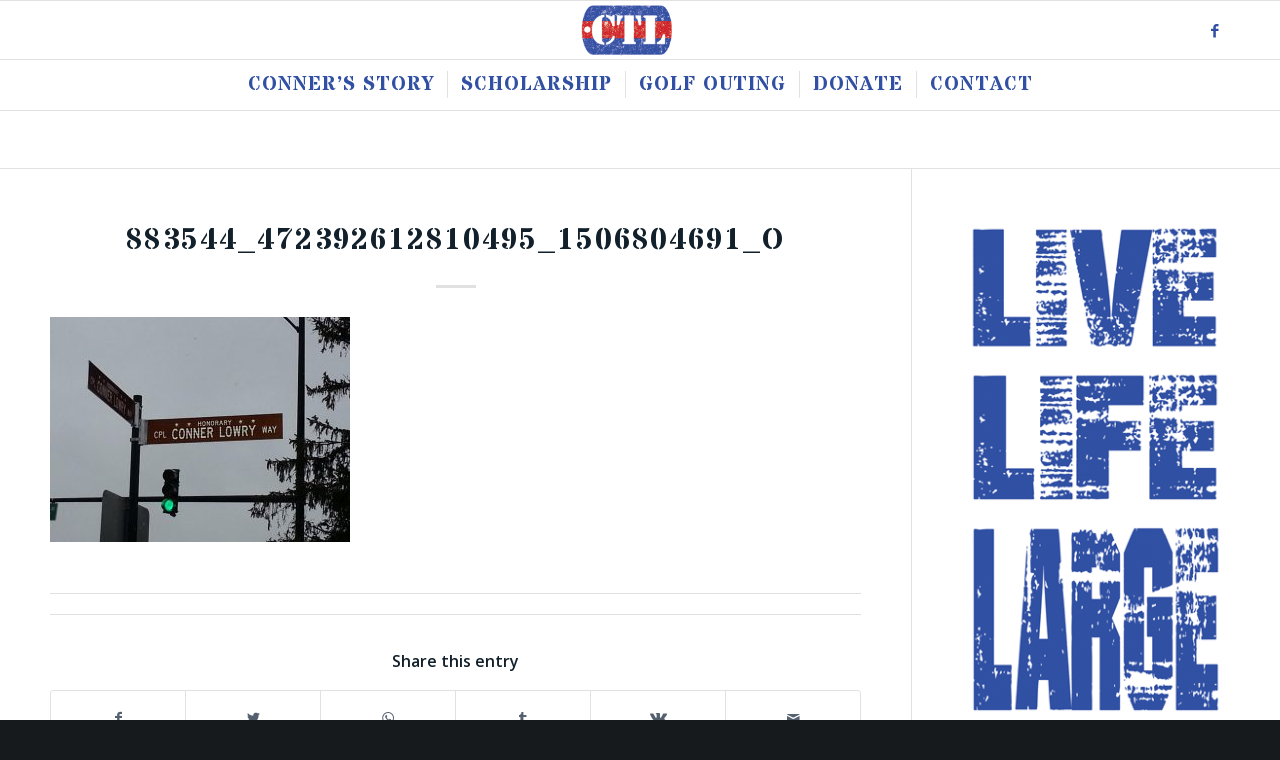

--- FILE ---
content_type: text/html; charset=UTF-8
request_url: https://connertlowrymemorialfund.com/a-tribute-to-conner-t-lowry/883544_472392612810495_1506804691_o/
body_size: 13762
content:
<!DOCTYPE html>
<html lang="en-US" class="html_stretched responsive av-preloader-disabled av-default-lightbox  html_header_top html_logo_center html_bottom_nav_header html_menu_right html_large html_header_sticky html_header_shrinking html_mobile_menu_tablet html_header_searchicon_disabled html_content_align_center html_header_unstick_top_disabled html_header_stretch_disabled html_elegant-blog html_av-submenu-hidden html_av-submenu-display-click html_av-overlay-side html_av-overlay-side-classic html_av-submenu-noclone html_entry_id_557 av-cookies-no-cookie-consent av-no-preview html_text_menu_active ">
<head>
<meta charset="UTF-8" />


<!-- mobile setting -->
<meta name="viewport" content="width=device-width, initial-scale=1">

<!-- Scripts/CSS and wp_head hook -->
<meta name='robots' content='index, follow, max-image-preview:large, max-snippet:-1, max-video-preview:-1' />
	<style>img:is([sizes="auto" i], [sizes^="auto," i]) { contain-intrinsic-size: 3000px 1500px }</style>
	
	<!-- This site is optimized with the Yoast SEO plugin v25.1 - https://yoast.com/wordpress/plugins/seo/ -->
	<title>883544_472392612810495_1506804691_o - Conner T Lowry Memorial Fund</title><link rel="preload" data-rocket-preload as="style" href="https://fonts.googleapis.com/css2?family=Stardos+Stencil:wght@700&#038;display=swap" /><link rel="stylesheet" href="https://fonts.googleapis.com/css2?family=Stardos+Stencil:wght@700&#038;display=swap" media="print" onload="this.media='all'" /><noscript><link rel="stylesheet" href="https://fonts.googleapis.com/css2?family=Stardos+Stencil:wght@700&#038;display=swap" /></noscript>
	<link rel="canonical" href="https://connertlowrymemorialfund.com/a-tribute-to-conner-t-lowry/883544_472392612810495_1506804691_o/" />
	<meta property="og:locale" content="en_US" />
	<meta property="og:type" content="article" />
	<meta property="og:title" content="883544_472392612810495_1506804691_o - Conner T Lowry Memorial Fund" />
	<meta property="og:url" content="https://connertlowrymemorialfund.com/a-tribute-to-conner-t-lowry/883544_472392612810495_1506804691_o/" />
	<meta property="og:site_name" content="Conner T Lowry Memorial Fund" />
	<meta property="article:publisher" content="https://www.facebook.com/ConnerTLowryMemorialFund/" />
	<meta property="og:image" content="https://connertlowrymemorialfund.com/a-tribute-to-conner-t-lowry/883544_472392612810495_1506804691_o" />
	<meta property="og:image:width" content="2048" />
	<meta property="og:image:height" content="1536" />
	<meta property="og:image:type" content="image/jpeg" />
	<meta name="twitter:card" content="summary_large_image" />
	<script type="application/ld+json" class="yoast-schema-graph">{"@context":"https://schema.org","@graph":[{"@type":"WebPage","@id":"https://connertlowrymemorialfund.com/a-tribute-to-conner-t-lowry/883544_472392612810495_1506804691_o/","url":"https://connertlowrymemorialfund.com/a-tribute-to-conner-t-lowry/883544_472392612810495_1506804691_o/","name":"883544_472392612810495_1506804691_o - Conner T Lowry Memorial Fund","isPartOf":{"@id":"https://connertlowrymemorialfund.com/#website"},"primaryImageOfPage":{"@id":"https://connertlowrymemorialfund.com/a-tribute-to-conner-t-lowry/883544_472392612810495_1506804691_o/#primaryimage"},"image":{"@id":"https://connertlowrymemorialfund.com/a-tribute-to-conner-t-lowry/883544_472392612810495_1506804691_o/#primaryimage"},"thumbnailUrl":"https://connertlowrymemorialfund.com/wp-content/uploads/883544_472392612810495_1506804691_o.jpg","datePublished":"2013-03-03T20:48:26+00:00","breadcrumb":{"@id":"https://connertlowrymemorialfund.com/a-tribute-to-conner-t-lowry/883544_472392612810495_1506804691_o/#breadcrumb"},"inLanguage":"en-US","potentialAction":[{"@type":"ReadAction","target":["https://connertlowrymemorialfund.com/a-tribute-to-conner-t-lowry/883544_472392612810495_1506804691_o/"]}]},{"@type":"ImageObject","inLanguage":"en-US","@id":"https://connertlowrymemorialfund.com/a-tribute-to-conner-t-lowry/883544_472392612810495_1506804691_o/#primaryimage","url":"https://connertlowrymemorialfund.com/wp-content/uploads/883544_472392612810495_1506804691_o.jpg","contentUrl":"https://connertlowrymemorialfund.com/wp-content/uploads/883544_472392612810495_1506804691_o.jpg","width":2048,"height":1536},{"@type":"BreadcrumbList","@id":"https://connertlowrymemorialfund.com/a-tribute-to-conner-t-lowry/883544_472392612810495_1506804691_o/#breadcrumb","itemListElement":[{"@type":"ListItem","position":1,"name":"Home","item":"https://connertlowrymemorialfund.com/"},{"@type":"ListItem","position":2,"name":"A Tribute to Conner T Lowry","item":"https://connertlowrymemorialfund.com/a-tribute-to-conner-t-lowry/"},{"@type":"ListItem","position":3,"name":"883544_472392612810495_1506804691_o"}]},{"@type":"WebSite","@id":"https://connertlowrymemorialfund.com/#website","url":"https://connertlowrymemorialfund.com/","name":"Conner T Lowry Memorial Fund","description":"Live Life Large","publisher":{"@id":"https://connertlowrymemorialfund.com/#organization"},"potentialAction":[{"@type":"SearchAction","target":{"@type":"EntryPoint","urlTemplate":"https://connertlowrymemorialfund.com/?s={search_term_string}"},"query-input":{"@type":"PropertyValueSpecification","valueRequired":true,"valueName":"search_term_string"}}],"inLanguage":"en-US"},{"@type":"Organization","@id":"https://connertlowrymemorialfund.com/#organization","name":"Conner T Lowry Memorial Fund","url":"https://connertlowrymemorialfund.com/","logo":{"@type":"ImageObject","inLanguage":"en-US","@id":"https://connertlowrymemorialfund.com/#/schema/logo/image/","url":"https://connertlowrymemorialfund.com/wp-content/uploads/clt-facebook-share.png","contentUrl":"https://connertlowrymemorialfund.com/wp-content/uploads/clt-facebook-share.png","width":800,"height":800,"caption":"Conner T Lowry Memorial Fund"},"image":{"@id":"https://connertlowrymemorialfund.com/#/schema/logo/image/"},"sameAs":["https://www.facebook.com/ConnerTLowryMemorialFund/"]}]}</script>
	<!-- / Yoast SEO plugin. -->


<link href='https://fonts.gstatic.com' crossorigin rel='preconnect' />
<link rel="alternate" type="application/rss+xml" title="Conner T Lowry Memorial Fund &raquo; Feed" href="https://connertlowrymemorialfund.com/feed/" />
<link rel="alternate" type="application/rss+xml" title="Conner T Lowry Memorial Fund &raquo; Comments Feed" href="https://connertlowrymemorialfund.com/comments/feed/" />
<link rel="alternate" type="application/rss+xml" title="Conner T Lowry Memorial Fund &raquo; 883544_472392612810495_1506804691_o Comments Feed" href="https://connertlowrymemorialfund.com/a-tribute-to-conner-t-lowry/883544_472392612810495_1506804691_o/feed/" />

<!-- google webfont font replacement -->

			<script type='text/javascript'>

				(function() {
					
					/*	check if webfonts are disabled by user setting via cookie - or user must opt in.	*/
					var html = document.getElementsByTagName('html')[0];
					var cookie_check = html.className.indexOf('av-cookies-needs-opt-in') >= 0 || html.className.indexOf('av-cookies-can-opt-out') >= 0;
					var allow_continue = true;
					var silent_accept_cookie = html.className.indexOf('av-cookies-user-silent-accept') >= 0;

					if( cookie_check && ! silent_accept_cookie )
					{
						if( ! document.cookie.match(/aviaCookieConsent/) || html.className.indexOf('av-cookies-session-refused') >= 0 )
						{
							allow_continue = false;
						}
						else
						{
							if( ! document.cookie.match(/aviaPrivacyRefuseCookiesHideBar/) )
							{
								allow_continue = false;
							}
							else if( ! document.cookie.match(/aviaPrivacyEssentialCookiesEnabled/) )
							{
								allow_continue = false;
							}
							else if( document.cookie.match(/aviaPrivacyGoogleWebfontsDisabled/) )
							{
								allow_continue = false;
							}
						}
					}
					
					if( allow_continue )
					{
						var f = document.createElement('link');
					
						f.type 	= 'text/css';
						f.rel 	= 'stylesheet';
						f.href 	= '//fonts.googleapis.com/css?family=Open+Sans:400,600';
						f.id 	= 'avia-google-webfont';

						document.getElementsByTagName('head')[0].appendChild(f);
					}
				})();
			
			</script>
			<link data-minify="1" rel='stylesheet' id='avia-grid-css' href='https://connertlowrymemorialfund.com/wp-content/cache/min/1/wp-content/themes/enfold/css/grid.css?ver=1726165466' type='text/css' media='all' />
<link data-minify="1" rel='stylesheet' id='avia-base-css' href='https://connertlowrymemorialfund.com/wp-content/cache/min/1/wp-content/themes/enfold/css/base.css?ver=1726165466' type='text/css' media='all' />
<link data-minify="1" rel='stylesheet' id='avia-layout-css' href='https://connertlowrymemorialfund.com/wp-content/cache/min/1/wp-content/themes/enfold/css/layout.css?ver=1726165466' type='text/css' media='all' />
<link data-minify="1" rel='stylesheet' id='avia-module-audioplayer-css' href='https://connertlowrymemorialfund.com/wp-content/cache/min/1/wp-content/themes/enfold/config-templatebuilder/avia-shortcodes/audio-player/audio-player.css?ver=1726165466' type='text/css' media='all' />
<link data-minify="1" rel='stylesheet' id='avia-module-blog-css' href='https://connertlowrymemorialfund.com/wp-content/cache/min/1/wp-content/themes/enfold/config-templatebuilder/avia-shortcodes/blog/blog.css?ver=1726165466' type='text/css' media='all' />
<link data-minify="1" rel='stylesheet' id='avia-module-postslider-css' href='https://connertlowrymemorialfund.com/wp-content/cache/min/1/wp-content/themes/enfold/config-templatebuilder/avia-shortcodes/postslider/postslider.css?ver=1726165466' type='text/css' media='all' />
<link data-minify="1" rel='stylesheet' id='avia-module-button-css' href='https://connertlowrymemorialfund.com/wp-content/cache/min/1/wp-content/themes/enfold/config-templatebuilder/avia-shortcodes/buttons/buttons.css?ver=1726165466' type='text/css' media='all' />
<link data-minify="1" rel='stylesheet' id='avia-module-buttonrow-css' href='https://connertlowrymemorialfund.com/wp-content/cache/min/1/wp-content/themes/enfold/config-templatebuilder/avia-shortcodes/buttonrow/buttonrow.css?ver=1726165466' type='text/css' media='all' />
<link data-minify="1" rel='stylesheet' id='avia-module-button-fullwidth-css' href='https://connertlowrymemorialfund.com/wp-content/cache/min/1/wp-content/themes/enfold/config-templatebuilder/avia-shortcodes/buttons_fullwidth/buttons_fullwidth.css?ver=1726165466' type='text/css' media='all' />
<link data-minify="1" rel='stylesheet' id='avia-module-catalogue-css' href='https://connertlowrymemorialfund.com/wp-content/cache/min/1/wp-content/themes/enfold/config-templatebuilder/avia-shortcodes/catalogue/catalogue.css?ver=1726165466' type='text/css' media='all' />
<link data-minify="1" rel='stylesheet' id='avia-module-comments-css' href='https://connertlowrymemorialfund.com/wp-content/cache/min/1/wp-content/themes/enfold/config-templatebuilder/avia-shortcodes/comments/comments.css?ver=1726165466' type='text/css' media='all' />
<link data-minify="1" rel='stylesheet' id='avia-module-contact-css' href='https://connertlowrymemorialfund.com/wp-content/cache/min/1/wp-content/themes/enfold/config-templatebuilder/avia-shortcodes/contact/contact.css?ver=1726165466' type='text/css' media='all' />
<link data-minify="1" rel='stylesheet' id='avia-module-slideshow-css' href='https://connertlowrymemorialfund.com/wp-content/cache/min/1/wp-content/themes/enfold/config-templatebuilder/avia-shortcodes/slideshow/slideshow.css?ver=1726165466' type='text/css' media='all' />
<link data-minify="1" rel='stylesheet' id='avia-module-slideshow-contentpartner-css' href='https://connertlowrymemorialfund.com/wp-content/cache/min/1/wp-content/themes/enfold/config-templatebuilder/avia-shortcodes/contentslider/contentslider.css?ver=1726165466' type='text/css' media='all' />
<link data-minify="1" rel='stylesheet' id='avia-module-countdown-css' href='https://connertlowrymemorialfund.com/wp-content/cache/min/1/wp-content/themes/enfold/config-templatebuilder/avia-shortcodes/countdown/countdown.css?ver=1726165466' type='text/css' media='all' />
<link data-minify="1" rel='stylesheet' id='avia-module-gallery-css' href='https://connertlowrymemorialfund.com/wp-content/cache/min/1/wp-content/themes/enfold/config-templatebuilder/avia-shortcodes/gallery/gallery.css?ver=1726165466' type='text/css' media='all' />
<link data-minify="1" rel='stylesheet' id='avia-module-gallery-hor-css' href='https://connertlowrymemorialfund.com/wp-content/cache/min/1/wp-content/themes/enfold/config-templatebuilder/avia-shortcodes/gallery_horizontal/gallery_horizontal.css?ver=1726165466' type='text/css' media='all' />
<link data-minify="1" rel='stylesheet' id='avia-module-maps-css' href='https://connertlowrymemorialfund.com/wp-content/cache/min/1/wp-content/themes/enfold/config-templatebuilder/avia-shortcodes/google_maps/google_maps.css?ver=1726165466' type='text/css' media='all' />
<link data-minify="1" rel='stylesheet' id='avia-module-gridrow-css' href='https://connertlowrymemorialfund.com/wp-content/cache/min/1/wp-content/themes/enfold/config-templatebuilder/avia-shortcodes/grid_row/grid_row.css?ver=1726165466' type='text/css' media='all' />
<link data-minify="1" rel='stylesheet' id='avia-module-heading-css' href='https://connertlowrymemorialfund.com/wp-content/cache/min/1/wp-content/themes/enfold/config-templatebuilder/avia-shortcodes/heading/heading.css?ver=1726165466' type='text/css' media='all' />
<link data-minify="1" rel='stylesheet' id='avia-module-rotator-css' href='https://connertlowrymemorialfund.com/wp-content/cache/min/1/wp-content/themes/enfold/config-templatebuilder/avia-shortcodes/headline_rotator/headline_rotator.css?ver=1726165466' type='text/css' media='all' />
<link data-minify="1" rel='stylesheet' id='avia-module-hr-css' href='https://connertlowrymemorialfund.com/wp-content/cache/min/1/wp-content/themes/enfold/config-templatebuilder/avia-shortcodes/hr/hr.css?ver=1726165466' type='text/css' media='all' />
<link data-minify="1" rel='stylesheet' id='avia-module-icon-css' href='https://connertlowrymemorialfund.com/wp-content/cache/min/1/wp-content/themes/enfold/config-templatebuilder/avia-shortcodes/icon/icon.css?ver=1726165466' type='text/css' media='all' />
<link data-minify="1" rel='stylesheet' id='avia-module-iconbox-css' href='https://connertlowrymemorialfund.com/wp-content/cache/min/1/wp-content/themes/enfold/config-templatebuilder/avia-shortcodes/iconbox/iconbox.css?ver=1726165466' type='text/css' media='all' />
<link data-minify="1" rel='stylesheet' id='avia-module-icongrid-css' href='https://connertlowrymemorialfund.com/wp-content/cache/min/1/wp-content/themes/enfold/config-templatebuilder/avia-shortcodes/icongrid/icongrid.css?ver=1726165466' type='text/css' media='all' />
<link data-minify="1" rel='stylesheet' id='avia-module-iconlist-css' href='https://connertlowrymemorialfund.com/wp-content/cache/min/1/wp-content/themes/enfold/config-templatebuilder/avia-shortcodes/iconlist/iconlist.css?ver=1726165466' type='text/css' media='all' />
<link data-minify="1" rel='stylesheet' id='avia-module-image-css' href='https://connertlowrymemorialfund.com/wp-content/cache/min/1/wp-content/themes/enfold/config-templatebuilder/avia-shortcodes/image/image.css?ver=1726165466' type='text/css' media='all' />
<link data-minify="1" rel='stylesheet' id='avia-module-hotspot-css' href='https://connertlowrymemorialfund.com/wp-content/cache/min/1/wp-content/themes/enfold/config-templatebuilder/avia-shortcodes/image_hotspots/image_hotspots.css?ver=1726165466' type='text/css' media='all' />
<link data-minify="1" rel='stylesheet' id='avia-module-magazine-css' href='https://connertlowrymemorialfund.com/wp-content/cache/min/1/wp-content/themes/enfold/config-templatebuilder/avia-shortcodes/magazine/magazine.css?ver=1726165466' type='text/css' media='all' />
<link data-minify="1" rel='stylesheet' id='avia-module-masonry-css' href='https://connertlowrymemorialfund.com/wp-content/cache/min/1/wp-content/themes/enfold/config-templatebuilder/avia-shortcodes/masonry_entries/masonry_entries.css?ver=1726165466' type='text/css' media='all' />
<link data-minify="1" rel='stylesheet' id='avia-siteloader-css' href='https://connertlowrymemorialfund.com/wp-content/cache/min/1/wp-content/themes/enfold/css/avia-snippet-site-preloader.css?ver=1726165466' type='text/css' media='all' />
<link data-minify="1" rel='stylesheet' id='avia-module-menu-css' href='https://connertlowrymemorialfund.com/wp-content/cache/min/1/wp-content/themes/enfold/config-templatebuilder/avia-shortcodes/menu/menu.css?ver=1726165466' type='text/css' media='all' />
<link data-minify="1" rel='stylesheet' id='avia-modfule-notification-css' href='https://connertlowrymemorialfund.com/wp-content/cache/min/1/wp-content/themes/enfold/config-templatebuilder/avia-shortcodes/notification/notification.css?ver=1726165466' type='text/css' media='all' />
<link data-minify="1" rel='stylesheet' id='avia-module-numbers-css' href='https://connertlowrymemorialfund.com/wp-content/cache/min/1/wp-content/themes/enfold/config-templatebuilder/avia-shortcodes/numbers/numbers.css?ver=1726165466' type='text/css' media='all' />
<link data-minify="1" rel='stylesheet' id='avia-module-portfolio-css' href='https://connertlowrymemorialfund.com/wp-content/cache/min/1/wp-content/themes/enfold/config-templatebuilder/avia-shortcodes/portfolio/portfolio.css?ver=1726165466' type='text/css' media='all' />
<link data-minify="1" rel='stylesheet' id='avia-module-progress-bar-css' href='https://connertlowrymemorialfund.com/wp-content/cache/min/1/wp-content/themes/enfold/config-templatebuilder/avia-shortcodes/progressbar/progressbar.css?ver=1726165466' type='text/css' media='all' />
<link data-minify="1" rel='stylesheet' id='avia-module-promobox-css' href='https://connertlowrymemorialfund.com/wp-content/cache/min/1/wp-content/themes/enfold/config-templatebuilder/avia-shortcodes/promobox/promobox.css?ver=1726165466' type='text/css' media='all' />
<link data-minify="1" rel='stylesheet' id='avia-sc-search-css' href='https://connertlowrymemorialfund.com/wp-content/cache/min/1/wp-content/themes/enfold/config-templatebuilder/avia-shortcodes/search/search.css?ver=1726165466' type='text/css' media='all' />
<link data-minify="1" rel='stylesheet' id='avia-module-slideshow-accordion-css' href='https://connertlowrymemorialfund.com/wp-content/cache/min/1/wp-content/themes/enfold/config-templatebuilder/avia-shortcodes/slideshow_accordion/slideshow_accordion.css?ver=1726165466' type='text/css' media='all' />
<link data-minify="1" rel='stylesheet' id='avia-module-slideshow-feature-image-css' href='https://connertlowrymemorialfund.com/wp-content/cache/min/1/wp-content/themes/enfold/config-templatebuilder/avia-shortcodes/slideshow_feature_image/slideshow_feature_image.css?ver=1726165466' type='text/css' media='all' />
<link data-minify="1" rel='stylesheet' id='avia-module-slideshow-fullsize-css' href='https://connertlowrymemorialfund.com/wp-content/cache/min/1/wp-content/themes/enfold/config-templatebuilder/avia-shortcodes/slideshow_fullsize/slideshow_fullsize.css?ver=1726165466' type='text/css' media='all' />
<link data-minify="1" rel='stylesheet' id='avia-module-slideshow-fullscreen-css' href='https://connertlowrymemorialfund.com/wp-content/cache/min/1/wp-content/themes/enfold/config-templatebuilder/avia-shortcodes/slideshow_fullscreen/slideshow_fullscreen.css?ver=1726165466' type='text/css' media='all' />
<link data-minify="1" rel='stylesheet' id='avia-module-slideshow-ls-css' href='https://connertlowrymemorialfund.com/wp-content/cache/min/1/wp-content/themes/enfold/config-templatebuilder/avia-shortcodes/slideshow_layerslider/slideshow_layerslider.css?ver=1726165466' type='text/css' media='all' />
<link data-minify="1" rel='stylesheet' id='avia-module-social-css' href='https://connertlowrymemorialfund.com/wp-content/cache/min/1/wp-content/themes/enfold/config-templatebuilder/avia-shortcodes/social_share/social_share.css?ver=1726165466' type='text/css' media='all' />
<link data-minify="1" rel='stylesheet' id='avia-module-tabsection-css' href='https://connertlowrymemorialfund.com/wp-content/cache/min/1/wp-content/themes/enfold/config-templatebuilder/avia-shortcodes/tab_section/tab_section.css?ver=1726165466' type='text/css' media='all' />
<link data-minify="1" rel='stylesheet' id='avia-module-table-css' href='https://connertlowrymemorialfund.com/wp-content/cache/min/1/wp-content/themes/enfold/config-templatebuilder/avia-shortcodes/table/table.css?ver=1726165466' type='text/css' media='all' />
<link data-minify="1" rel='stylesheet' id='avia-module-tabs-css' href='https://connertlowrymemorialfund.com/wp-content/cache/min/1/wp-content/themes/enfold/config-templatebuilder/avia-shortcodes/tabs/tabs.css?ver=1726165466' type='text/css' media='all' />
<link data-minify="1" rel='stylesheet' id='avia-module-team-css' href='https://connertlowrymemorialfund.com/wp-content/cache/min/1/wp-content/themes/enfold/config-templatebuilder/avia-shortcodes/team/team.css?ver=1726165466' type='text/css' media='all' />
<link data-minify="1" rel='stylesheet' id='avia-module-testimonials-css' href='https://connertlowrymemorialfund.com/wp-content/cache/min/1/wp-content/themes/enfold/config-templatebuilder/avia-shortcodes/testimonials/testimonials.css?ver=1726165466' type='text/css' media='all' />
<link data-minify="1" rel='stylesheet' id='avia-module-timeline-css' href='https://connertlowrymemorialfund.com/wp-content/cache/min/1/wp-content/themes/enfold/config-templatebuilder/avia-shortcodes/timeline/timeline.css?ver=1726165466' type='text/css' media='all' />
<link data-minify="1" rel='stylesheet' id='avia-module-toggles-css' href='https://connertlowrymemorialfund.com/wp-content/cache/min/1/wp-content/themes/enfold/config-templatebuilder/avia-shortcodes/toggles/toggles.css?ver=1726165466' type='text/css' media='all' />
<link data-minify="1" rel='stylesheet' id='avia-module-video-css' href='https://connertlowrymemorialfund.com/wp-content/cache/min/1/wp-content/themes/enfold/config-templatebuilder/avia-shortcodes/video/video.css?ver=1726165466' type='text/css' media='all' />
<style id='wp-emoji-styles-inline-css' type='text/css'>

	img.wp-smiley, img.emoji {
		display: inline !important;
		border: none !important;
		box-shadow: none !important;
		height: 1em !important;
		width: 1em !important;
		margin: 0 0.07em !important;
		vertical-align: -0.1em !important;
		background: none !important;
		padding: 0 !important;
	}
</style>
<link rel='stylesheet' id='wp-block-library-css' href='https://connertlowrymemorialfund.com/wp-includes/css/dist/block-library/style.min.css?ver=6.8.3' type='text/css' media='all' />
<style id='classic-theme-styles-inline-css' type='text/css'>
/*! This file is auto-generated */
.wp-block-button__link{color:#fff;background-color:#32373c;border-radius:9999px;box-shadow:none;text-decoration:none;padding:calc(.667em + 2px) calc(1.333em + 2px);font-size:1.125em}.wp-block-file__button{background:#32373c;color:#fff;text-decoration:none}
</style>
<style id='global-styles-inline-css' type='text/css'>
:root{--wp--preset--aspect-ratio--square: 1;--wp--preset--aspect-ratio--4-3: 4/3;--wp--preset--aspect-ratio--3-4: 3/4;--wp--preset--aspect-ratio--3-2: 3/2;--wp--preset--aspect-ratio--2-3: 2/3;--wp--preset--aspect-ratio--16-9: 16/9;--wp--preset--aspect-ratio--9-16: 9/16;--wp--preset--color--black: #000000;--wp--preset--color--cyan-bluish-gray: #abb8c3;--wp--preset--color--white: #ffffff;--wp--preset--color--pale-pink: #f78da7;--wp--preset--color--vivid-red: #cf2e2e;--wp--preset--color--luminous-vivid-orange: #ff6900;--wp--preset--color--luminous-vivid-amber: #fcb900;--wp--preset--color--light-green-cyan: #7bdcb5;--wp--preset--color--vivid-green-cyan: #00d084;--wp--preset--color--pale-cyan-blue: #8ed1fc;--wp--preset--color--vivid-cyan-blue: #0693e3;--wp--preset--color--vivid-purple: #9b51e0;--wp--preset--gradient--vivid-cyan-blue-to-vivid-purple: linear-gradient(135deg,rgba(6,147,227,1) 0%,rgb(155,81,224) 100%);--wp--preset--gradient--light-green-cyan-to-vivid-green-cyan: linear-gradient(135deg,rgb(122,220,180) 0%,rgb(0,208,130) 100%);--wp--preset--gradient--luminous-vivid-amber-to-luminous-vivid-orange: linear-gradient(135deg,rgba(252,185,0,1) 0%,rgba(255,105,0,1) 100%);--wp--preset--gradient--luminous-vivid-orange-to-vivid-red: linear-gradient(135deg,rgba(255,105,0,1) 0%,rgb(207,46,46) 100%);--wp--preset--gradient--very-light-gray-to-cyan-bluish-gray: linear-gradient(135deg,rgb(238,238,238) 0%,rgb(169,184,195) 100%);--wp--preset--gradient--cool-to-warm-spectrum: linear-gradient(135deg,rgb(74,234,220) 0%,rgb(151,120,209) 20%,rgb(207,42,186) 40%,rgb(238,44,130) 60%,rgb(251,105,98) 80%,rgb(254,248,76) 100%);--wp--preset--gradient--blush-light-purple: linear-gradient(135deg,rgb(255,206,236) 0%,rgb(152,150,240) 100%);--wp--preset--gradient--blush-bordeaux: linear-gradient(135deg,rgb(254,205,165) 0%,rgb(254,45,45) 50%,rgb(107,0,62) 100%);--wp--preset--gradient--luminous-dusk: linear-gradient(135deg,rgb(255,203,112) 0%,rgb(199,81,192) 50%,rgb(65,88,208) 100%);--wp--preset--gradient--pale-ocean: linear-gradient(135deg,rgb(255,245,203) 0%,rgb(182,227,212) 50%,rgb(51,167,181) 100%);--wp--preset--gradient--electric-grass: linear-gradient(135deg,rgb(202,248,128) 0%,rgb(113,206,126) 100%);--wp--preset--gradient--midnight: linear-gradient(135deg,rgb(2,3,129) 0%,rgb(40,116,252) 100%);--wp--preset--font-size--small: 13px;--wp--preset--font-size--medium: 20px;--wp--preset--font-size--large: 36px;--wp--preset--font-size--x-large: 42px;--wp--preset--spacing--20: 0.44rem;--wp--preset--spacing--30: 0.67rem;--wp--preset--spacing--40: 1rem;--wp--preset--spacing--50: 1.5rem;--wp--preset--spacing--60: 2.25rem;--wp--preset--spacing--70: 3.38rem;--wp--preset--spacing--80: 5.06rem;--wp--preset--shadow--natural: 6px 6px 9px rgba(0, 0, 0, 0.2);--wp--preset--shadow--deep: 12px 12px 50px rgba(0, 0, 0, 0.4);--wp--preset--shadow--sharp: 6px 6px 0px rgba(0, 0, 0, 0.2);--wp--preset--shadow--outlined: 6px 6px 0px -3px rgba(255, 255, 255, 1), 6px 6px rgba(0, 0, 0, 1);--wp--preset--shadow--crisp: 6px 6px 0px rgba(0, 0, 0, 1);}:where(.is-layout-flex){gap: 0.5em;}:where(.is-layout-grid){gap: 0.5em;}body .is-layout-flex{display: flex;}.is-layout-flex{flex-wrap: wrap;align-items: center;}.is-layout-flex > :is(*, div){margin: 0;}body .is-layout-grid{display: grid;}.is-layout-grid > :is(*, div){margin: 0;}:where(.wp-block-columns.is-layout-flex){gap: 2em;}:where(.wp-block-columns.is-layout-grid){gap: 2em;}:where(.wp-block-post-template.is-layout-flex){gap: 1.25em;}:where(.wp-block-post-template.is-layout-grid){gap: 1.25em;}.has-black-color{color: var(--wp--preset--color--black) !important;}.has-cyan-bluish-gray-color{color: var(--wp--preset--color--cyan-bluish-gray) !important;}.has-white-color{color: var(--wp--preset--color--white) !important;}.has-pale-pink-color{color: var(--wp--preset--color--pale-pink) !important;}.has-vivid-red-color{color: var(--wp--preset--color--vivid-red) !important;}.has-luminous-vivid-orange-color{color: var(--wp--preset--color--luminous-vivid-orange) !important;}.has-luminous-vivid-amber-color{color: var(--wp--preset--color--luminous-vivid-amber) !important;}.has-light-green-cyan-color{color: var(--wp--preset--color--light-green-cyan) !important;}.has-vivid-green-cyan-color{color: var(--wp--preset--color--vivid-green-cyan) !important;}.has-pale-cyan-blue-color{color: var(--wp--preset--color--pale-cyan-blue) !important;}.has-vivid-cyan-blue-color{color: var(--wp--preset--color--vivid-cyan-blue) !important;}.has-vivid-purple-color{color: var(--wp--preset--color--vivid-purple) !important;}.has-black-background-color{background-color: var(--wp--preset--color--black) !important;}.has-cyan-bluish-gray-background-color{background-color: var(--wp--preset--color--cyan-bluish-gray) !important;}.has-white-background-color{background-color: var(--wp--preset--color--white) !important;}.has-pale-pink-background-color{background-color: var(--wp--preset--color--pale-pink) !important;}.has-vivid-red-background-color{background-color: var(--wp--preset--color--vivid-red) !important;}.has-luminous-vivid-orange-background-color{background-color: var(--wp--preset--color--luminous-vivid-orange) !important;}.has-luminous-vivid-amber-background-color{background-color: var(--wp--preset--color--luminous-vivid-amber) !important;}.has-light-green-cyan-background-color{background-color: var(--wp--preset--color--light-green-cyan) !important;}.has-vivid-green-cyan-background-color{background-color: var(--wp--preset--color--vivid-green-cyan) !important;}.has-pale-cyan-blue-background-color{background-color: var(--wp--preset--color--pale-cyan-blue) !important;}.has-vivid-cyan-blue-background-color{background-color: var(--wp--preset--color--vivid-cyan-blue) !important;}.has-vivid-purple-background-color{background-color: var(--wp--preset--color--vivid-purple) !important;}.has-black-border-color{border-color: var(--wp--preset--color--black) !important;}.has-cyan-bluish-gray-border-color{border-color: var(--wp--preset--color--cyan-bluish-gray) !important;}.has-white-border-color{border-color: var(--wp--preset--color--white) !important;}.has-pale-pink-border-color{border-color: var(--wp--preset--color--pale-pink) !important;}.has-vivid-red-border-color{border-color: var(--wp--preset--color--vivid-red) !important;}.has-luminous-vivid-orange-border-color{border-color: var(--wp--preset--color--luminous-vivid-orange) !important;}.has-luminous-vivid-amber-border-color{border-color: var(--wp--preset--color--luminous-vivid-amber) !important;}.has-light-green-cyan-border-color{border-color: var(--wp--preset--color--light-green-cyan) !important;}.has-vivid-green-cyan-border-color{border-color: var(--wp--preset--color--vivid-green-cyan) !important;}.has-pale-cyan-blue-border-color{border-color: var(--wp--preset--color--pale-cyan-blue) !important;}.has-vivid-cyan-blue-border-color{border-color: var(--wp--preset--color--vivid-cyan-blue) !important;}.has-vivid-purple-border-color{border-color: var(--wp--preset--color--vivid-purple) !important;}.has-vivid-cyan-blue-to-vivid-purple-gradient-background{background: var(--wp--preset--gradient--vivid-cyan-blue-to-vivid-purple) !important;}.has-light-green-cyan-to-vivid-green-cyan-gradient-background{background: var(--wp--preset--gradient--light-green-cyan-to-vivid-green-cyan) !important;}.has-luminous-vivid-amber-to-luminous-vivid-orange-gradient-background{background: var(--wp--preset--gradient--luminous-vivid-amber-to-luminous-vivid-orange) !important;}.has-luminous-vivid-orange-to-vivid-red-gradient-background{background: var(--wp--preset--gradient--luminous-vivid-orange-to-vivid-red) !important;}.has-very-light-gray-to-cyan-bluish-gray-gradient-background{background: var(--wp--preset--gradient--very-light-gray-to-cyan-bluish-gray) !important;}.has-cool-to-warm-spectrum-gradient-background{background: var(--wp--preset--gradient--cool-to-warm-spectrum) !important;}.has-blush-light-purple-gradient-background{background: var(--wp--preset--gradient--blush-light-purple) !important;}.has-blush-bordeaux-gradient-background{background: var(--wp--preset--gradient--blush-bordeaux) !important;}.has-luminous-dusk-gradient-background{background: var(--wp--preset--gradient--luminous-dusk) !important;}.has-pale-ocean-gradient-background{background: var(--wp--preset--gradient--pale-ocean) !important;}.has-electric-grass-gradient-background{background: var(--wp--preset--gradient--electric-grass) !important;}.has-midnight-gradient-background{background: var(--wp--preset--gradient--midnight) !important;}.has-small-font-size{font-size: var(--wp--preset--font-size--small) !important;}.has-medium-font-size{font-size: var(--wp--preset--font-size--medium) !important;}.has-large-font-size{font-size: var(--wp--preset--font-size--large) !important;}.has-x-large-font-size{font-size: var(--wp--preset--font-size--x-large) !important;}
:where(.wp-block-post-template.is-layout-flex){gap: 1.25em;}:where(.wp-block-post-template.is-layout-grid){gap: 1.25em;}
:where(.wp-block-columns.is-layout-flex){gap: 2em;}:where(.wp-block-columns.is-layout-grid){gap: 2em;}
:root :where(.wp-block-pullquote){font-size: 1.5em;line-height: 1.6;}
</style>
<link rel='stylesheet' id='responsive-lightbox-swipebox-css' href='https://connertlowrymemorialfund.com/wp-content/plugins/responsive-lightbox/assets/swipebox/swipebox.min.css?ver=1.5.2' type='text/css' media='all' />
<link data-minify="1" rel='stylesheet' id='avia-scs-css' href='https://connertlowrymemorialfund.com/wp-content/cache/min/1/wp-content/themes/enfold/css/shortcodes.css?ver=1726165466' type='text/css' media='all' />
<link data-minify="1" rel='stylesheet' id='avia-popup-css-css' href='https://connertlowrymemorialfund.com/wp-content/cache/min/1/wp-content/themes/enfold/js/aviapopup/magnific-popup.css?ver=1726165466' type='text/css' media='screen' />
<link data-minify="1" rel='stylesheet' id='avia-lightbox-css' href='https://connertlowrymemorialfund.com/wp-content/cache/min/1/wp-content/themes/enfold/css/avia-snippet-lightbox.css?ver=1726165466' type='text/css' media='screen' />
<link data-minify="1" rel='stylesheet' id='avia-widget-css-css' href='https://connertlowrymemorialfund.com/wp-content/cache/min/1/wp-content/themes/enfold/css/avia-snippet-widget.css?ver=1726165466' type='text/css' media='screen' />
<link data-minify="1" rel='stylesheet' id='avia-dynamic-css' href='https://connertlowrymemorialfund.com/wp-content/cache/min/1/wp-content/uploads/dynamic_avia/conner_t_lowry_memorial_fund.css?ver=1726165466' type='text/css' media='all' />
<link data-minify="1" rel='stylesheet' id='avia-custom-css' href='https://connertlowrymemorialfund.com/wp-content/cache/min/1/wp-content/themes/enfold/css/custom.css?ver=1726165466' type='text/css' media='all' />
<link data-minify="1" rel='stylesheet' id='avia-style-css' href='https://connertlowrymemorialfund.com/wp-content/cache/min/1/wp-content/themes/ctl/style.css?ver=1726165466' type='text/css' media='all' />
<style id='akismet-widget-style-inline-css' type='text/css'>

			.a-stats {
				--akismet-color-mid-green: #357b49;
				--akismet-color-white: #fff;
				--akismet-color-light-grey: #f6f7f7;

				max-width: 350px;
				width: auto;
			}

			.a-stats * {
				all: unset;
				box-sizing: border-box;
			}

			.a-stats strong {
				font-weight: 600;
			}

			.a-stats a.a-stats__link,
			.a-stats a.a-stats__link:visited,
			.a-stats a.a-stats__link:active {
				background: var(--akismet-color-mid-green);
				border: none;
				box-shadow: none;
				border-radius: 8px;
				color: var(--akismet-color-white);
				cursor: pointer;
				display: block;
				font-family: -apple-system, BlinkMacSystemFont, 'Segoe UI', 'Roboto', 'Oxygen-Sans', 'Ubuntu', 'Cantarell', 'Helvetica Neue', sans-serif;
				font-weight: 500;
				padding: 12px;
				text-align: center;
				text-decoration: none;
				transition: all 0.2s ease;
			}

			/* Extra specificity to deal with TwentyTwentyOne focus style */
			.widget .a-stats a.a-stats__link:focus {
				background: var(--akismet-color-mid-green);
				color: var(--akismet-color-white);
				text-decoration: none;
			}

			.a-stats a.a-stats__link:hover {
				filter: brightness(110%);
				box-shadow: 0 4px 12px rgba(0, 0, 0, 0.06), 0 0 2px rgba(0, 0, 0, 0.16);
			}

			.a-stats .count {
				color: var(--akismet-color-white);
				display: block;
				font-size: 1.5em;
				line-height: 1.4;
				padding: 0 13px;
				white-space: nowrap;
			}
		
</style>
<link data-minify="1" rel='stylesheet' id='avia-gravity-css' href='https://connertlowrymemorialfund.com/wp-content/cache/min/1/wp-content/themes/enfold/config-gravityforms/gravity-mod.css?ver=1726165466' type='text/css' media='screen' />
<link rel='stylesheet' id='uds-billboard-css' href='https://connertlowrymemorialfund.com/wp-content/plugins/uBillboard/css/billboard.min.css?ver=6.8.3' type='text/css' media='screen' />
<script type="text/javascript" src="https://connertlowrymemorialfund.com/wp-includes/js/jquery/jquery.min.js?ver=3.7.1" id="jquery-core-js"></script>
<script type="text/javascript" src="https://connertlowrymemorialfund.com/wp-includes/js/jquery/jquery-migrate.min.js?ver=3.4.1" id="jquery-migrate-js"></script>
<script type="text/javascript" src="https://connertlowrymemorialfund.com/wp-content/plugins/responsive-lightbox/assets/swipebox/jquery.swipebox.min.js?ver=1.5.2" id="responsive-lightbox-swipebox-js"></script>
<script type="text/javascript" src="https://connertlowrymemorialfund.com/wp-includes/js/underscore.min.js?ver=1.13.7" id="underscore-js"></script>
<script type="text/javascript" src="https://connertlowrymemorialfund.com/wp-content/plugins/responsive-lightbox/assets/infinitescroll/infinite-scroll.pkgd.min.js?ver=4.0.1" id="responsive-lightbox-infinite-scroll-js"></script>
<script type="text/javascript" id="responsive-lightbox-js-before">
/* <![CDATA[ */
var rlArgs = {"script":"swipebox","selector":"lightbox","customEvents":"","activeGalleries":true,"animation":true,"hideCloseButtonOnMobile":false,"removeBarsOnMobile":false,"hideBars":true,"hideBarsDelay":5000,"videoMaxWidth":1080,"useSVG":true,"loopAtEnd":false,"woocommerce_gallery":false,"ajaxurl":"https:\/\/connertlowrymemorialfund.com\/wp-admin\/admin-ajax.php","nonce":"692db98c75","preview":false,"postId":557,"scriptExtension":false};
/* ]]> */
</script>
<script data-minify="1" type="text/javascript" src="https://connertlowrymemorialfund.com/wp-content/cache/min/1/wp-content/plugins/responsive-lightbox/js/front.js?ver=1726165466" id="responsive-lightbox-js"></script>
<script data-minify="1" type="text/javascript" src="https://connertlowrymemorialfund.com/wp-content/cache/min/1/wp-content/themes/enfold/js/avia-compat.js?ver=1726165466" id="avia-compat-js"></script>
<link rel="https://api.w.org/" href="https://connertlowrymemorialfund.com/wp-json/" /><link rel="alternate" title="JSON" type="application/json" href="https://connertlowrymemorialfund.com/wp-json/wp/v2/media/557" /><link rel="EditURI" type="application/rsd+xml" title="RSD" href="https://connertlowrymemorialfund.com/xmlrpc.php?rsd" />
<link rel='shortlink' href='https://connertlowrymemorialfund.com/?p=557' />
<link rel="alternate" title="oEmbed (JSON)" type="application/json+oembed" href="https://connertlowrymemorialfund.com/wp-json/oembed/1.0/embed?url=https%3A%2F%2Fconnertlowrymemorialfund.com%2Fa-tribute-to-conner-t-lowry%2F883544_472392612810495_1506804691_o%2F" />
<link rel="alternate" title="oEmbed (XML)" type="text/xml+oembed" href="https://connertlowrymemorialfund.com/wp-json/oembed/1.0/embed?url=https%3A%2F%2Fconnertlowrymemorialfund.com%2Fa-tribute-to-conner-t-lowry%2F883544_472392612810495_1506804691_o%2F&#038;format=xml" />
	<link rel="preconnect" href="https://fonts.googleapis.com">
	<link rel="preconnect" href="https://fonts.gstatic.com">
	<link rel="profile" href="http://gmpg.org/xfn/11" />
<link rel="alternate" type="application/rss+xml" title="Conner T Lowry Memorial Fund RSS2 Feed" href="https://connertlowrymemorialfund.com/feed/" />
<link rel="pingback" href="https://connertlowrymemorialfund.com/xmlrpc.php" />
<!--[if lt IE 9]><script src="https://connertlowrymemorialfund.com/wp-content/themes/enfold/js/html5shiv.js"></script><![endif]-->

<link rel="icon" href="https://connertlowrymemorialfund.com/wp-content/uploads/cropped-site-icon-32x32.png" sizes="32x32" />
<link rel="icon" href="https://connertlowrymemorialfund.com/wp-content/uploads/cropped-site-icon-192x192.png" sizes="192x192" />
<link rel="apple-touch-icon" href="https://connertlowrymemorialfund.com/wp-content/uploads/cropped-site-icon-180x180.png" />
<meta name="msapplication-TileImage" content="https://connertlowrymemorialfund.com/wp-content/uploads/cropped-site-icon-270x270.png" />
	<style id="egf-frontend-styles" type="text/css">
		.avia-menu-text {font-family: 'Stardos Stencil', sans-serif;font-size: 20px;font-style: normal;font-weight: 700;letter-spacing: 1px;text-transform: uppercase;} h1 {font-family: 'Stardos Stencil', sans-serif;font-style: normal;font-weight: 700;} h2 {font-family: 'Stardos Stencil', sans-serif;font-style: normal;font-weight: 700;} .av-subheading p {font-family: 'Stardos Stencil', sans-serif;font-style: normal;font-weight: 700;text-transform: uppercase;} p {} h3 {} h4 {} h5 {} h6 {} 	</style>
	<style type='text/css'>
@font-face {font-family: 'entypo-fontello'; font-weight: normal; font-style: normal; font-display: auto;
src: url('https://connertlowrymemorialfund.com/wp-content/themes/enfold/config-templatebuilder/avia-template-builder/assets/fonts/entypo-fontello.eot');
src: url('https://connertlowrymemorialfund.com/wp-content/themes/enfold/config-templatebuilder/avia-template-builder/assets/fonts/entypo-fontello.eot?#iefix') format('embedded-opentype'), 
url('https://connertlowrymemorialfund.com/wp-content/themes/enfold/config-templatebuilder/avia-template-builder/assets/fonts/entypo-fontello.woff') format('woff'),
url('https://connertlowrymemorialfund.com/wp-content/themes/enfold/config-templatebuilder/avia-template-builder/assets/fonts/entypo-fontello.woff2') format('woff2'),
url('https://connertlowrymemorialfund.com/wp-content/themes/enfold/config-templatebuilder/avia-template-builder/assets/fonts/entypo-fontello.ttf') format('truetype'), 
url('https://connertlowrymemorialfund.com/wp-content/themes/enfold/config-templatebuilder/avia-template-builder/assets/fonts/entypo-fontello.svg#entypo-fontello') format('svg');
} #top .avia-font-entypo-fontello, body .avia-font-entypo-fontello, html body [data-av_iconfont='entypo-fontello']:before{ font-family: 'entypo-fontello'; }
</style>

<!--
Debugging Info for Theme support: 

Theme: Enfold
Version: 4.7.5
Installed: enfold
AviaFramework Version: 5.0
AviaBuilder Version: 4.7.1.1
aviaElementManager Version: 1.0.1
- - - - - - - - - - -
ChildTheme: Conner T Lowry Memorial Fund
ChildTheme Version: 1.0
ChildTheme Installed: enfold

ML:256-PU:105-PLA:31
WP:42
Compress: CSS:disabled - JS:disabled
Updates: disabled
PLAu:30
-->
<meta name="generator" content="WP Rocket 3.18.3" data-wpr-features="wpr_minify_js wpr_minify_css wpr_desktop" /></head>




<body id="top" class="attachment wp-singular attachment-template-default single single-attachment postid-557 attachmentid-557 attachment-jpeg wp-theme-enfold wp-child-theme-ctl  rtl_columns stretched open_sans" itemscope="itemscope" itemtype="https://schema.org/WebPage" >

	
	<div id='wrap_all'>

	
<header id='header' class='all_colors header_color light_bg_color  av_header_top av_logo_center av_bottom_nav_header av_menu_right av_large av_header_sticky av_header_shrinking av_header_stretch_disabled av_mobile_menu_tablet av_header_searchicon_disabled av_header_unstick_top_disabled av_seperator_small_border'  role="banner" itemscope="itemscope" itemtype="https://schema.org/WPHeader" >

		<div  id='header_main' class='container_wrap container_wrap_logo'>
	
        <div class='container av-logo-container'><div class='inner-container'><span class='logo'><a href='https://connertlowrymemorialfund.com/'><img height='100' width='300' src='https://connertlowrymemorialfund.com/wp-content/uploads/ctl-logo.png' alt='Conner T Lowry Memorial Fund' title='' /></a></span><ul class='noLightbox social_bookmarks icon_count_1'><li class='social_bookmarks_facebook av-social-link-facebook social_icon_1'><a target="_blank" aria-label="Link to Facebook" href='https://www.facebook.com/ConnerTLowryMemorialFund/' aria-hidden='false' data-av_icon='' data-av_iconfont='entypo-fontello' title='Facebook' rel="noopener"><span class='avia_hidden_link_text'>Facebook</span></a></li></ul></div></div><div id='header_main_alternate' class='container_wrap'><div class='container'><nav class='main_menu' data-selectname='Select a page'  role="navigation" itemscope="itemscope" itemtype="https://schema.org/SiteNavigationElement" ><div class="avia-menu av-main-nav-wrap"><ul id="avia-menu" class="menu av-main-nav"><li id="menu-item-1058" class="menu-item menu-item-type-post_type menu-item-object-page menu-item-top-level menu-item-top-level-1"><a href="https://connertlowrymemorialfund.com/conners-story/" itemprop="url"><span class="avia-bullet"></span><span class="avia-menu-text">Conner&#8217;s Story</span><span class="avia-menu-fx"><span class="avia-arrow-wrap"><span class="avia-arrow"></span></span></span></a></li>
<li id="menu-item-1062" class="menu-item menu-item-type-post_type menu-item-object-page menu-item-top-level menu-item-top-level-2"><a href="https://connertlowrymemorialfund.com/scholarship/" itemprop="url"><span class="avia-bullet"></span><span class="avia-menu-text">Scholarship</span><span class="avia-menu-fx"><span class="avia-arrow-wrap"><span class="avia-arrow"></span></span></span></a></li>
<li id="menu-item-1066" class="menu-item menu-item-type-post_type menu-item-object-page menu-item-top-level menu-item-top-level-3"><a href="https://connertlowrymemorialfund.com/golf-outing/" itemprop="url"><span class="avia-bullet"></span><span class="avia-menu-text">Golf Outing</span><span class="avia-menu-fx"><span class="avia-arrow-wrap"><span class="avia-arrow"></span></span></span></a></li>
<li id="menu-item-1059" class="menu-item menu-item-type-post_type menu-item-object-page menu-item-top-level menu-item-top-level-4"><a href="https://connertlowrymemorialfund.com/donate/" itemprop="url"><span class="avia-bullet"></span><span class="avia-menu-text">Donate</span><span class="avia-menu-fx"><span class="avia-arrow-wrap"><span class="avia-arrow"></span></span></span></a></li>
<li id="menu-item-30" class="menu-item menu-item-type-post_type menu-item-object-page menu-item-top-level menu-item-top-level-5"><a href="https://connertlowrymemorialfund.com/contact/" itemprop="url"><span class="avia-bullet"></span><span class="avia-menu-text">Contact</span><span class="avia-menu-fx"><span class="avia-arrow-wrap"><span class="avia-arrow"></span></span></span></a></li>
<li class="av-burger-menu-main menu-item-avia-special ">
	        			<a href="#" aria-label="Menu" aria-hidden="false">
							<span class="av-hamburger av-hamburger--spin av-js-hamburger">
								<span class="av-hamburger-box">
						          <span class="av-hamburger-inner"></span>
						          <strong>Menu</strong>
								</span>
							</span>
							<span class="avia_hidden_link_text">Menu</span>
						</a>
	        		   </li></ul></div></nav></div> </div> 
		<!-- end container_wrap-->
		</div>
		<div class='header_bg'></div>

<!-- end header -->
</header>
		
	<div id='main' class='all_colors' data-scroll-offset='116'>

	
		<div class='container_wrap container_wrap_first main_color sidebar_right'>

			<div class='container template-blog template-single-blog '>

				<main class='content units av-content-small alpha  av-blog-meta-author-disabled av-blog-meta-comments-disabled av-blog-meta-category-disabled av-blog-meta-date-disabled av-blog-meta-tag-disabled'  role="main" itemprop="mainContentOfPage" >

                    <article class='post-entry post-entry-type-standard post-entry-557 post-loop-1 post-parity-odd post-entry-last single-big post  post-557 attachment type-attachment status-inherit hentry'  itemscope="itemscope" itemtype="https://schema.org/CreativeWork" ><div class='blog-meta'></div><div class='entry-content-wrapper clearfix standard-content'><header class="entry-content-header"><div class="av-heading-wrapper"><h1 class='post-title entry-title '  itemprop="headline" >	<a href='https://connertlowrymemorialfund.com/a-tribute-to-conner-t-lowry/883544_472392612810495_1506804691_o/' rel='bookmark' title='Permanent Link: 883544_472392612810495_1506804691_o'>883544_472392612810495_1506804691_o			<span class='post-format-icon minor-meta'></span>	</a></h1></div></header><span class="av-vertical-delimiter"></span><div class="entry-content"  itemprop="text" ><p class="attachment"><a href='https://connertlowrymemorialfund.com/wp-content/uploads/883544_472392612810495_1506804691_o.jpg' title="" data-rl_title="" class="rl-gallery-link" data-rl_caption="" data-rel="lightbox-gallery-0"><img fetchpriority="high" decoding="async" width="300" height="225" src="https://connertlowrymemorialfund.com/wp-content/uploads/883544_472392612810495_1506804691_o-300x225.jpg" class="attachment-medium size-medium" alt="" srcset="https://connertlowrymemorialfund.com/wp-content/uploads/883544_472392612810495_1506804691_o-300x225.jpg 300w, https://connertlowrymemorialfund.com/wp-content/uploads/883544_472392612810495_1506804691_o-768x576.jpg 768w, https://connertlowrymemorialfund.com/wp-content/uploads/883544_472392612810495_1506804691_o-1030x773.jpg 1030w, https://connertlowrymemorialfund.com/wp-content/uploads/883544_472392612810495_1506804691_o-1500x1125.jpg 1500w, https://connertlowrymemorialfund.com/wp-content/uploads/883544_472392612810495_1506804691_o-705x529.jpg 705w, https://connertlowrymemorialfund.com/wp-content/uploads/883544_472392612810495_1506804691_o-450x338.jpg 450w, https://connertlowrymemorialfund.com/wp-content/uploads/883544_472392612810495_1506804691_o.jpg 2048w" sizes="(max-width: 300px) 100vw, 300px" /></a></p>
</div><span class='post-meta-infos'><time class='date-container minor-meta updated' >March 3, 2013</time><span class='text-sep text-sep-date'>/</span><span class='comment-container minor-meta'><a href="https://connertlowrymemorialfund.com/a-tribute-to-conner-t-lowry/883544_472392612810495_1506804691_o/#respond" class="comments-link" >0 Comments</a></span><span class='text-sep text-sep-comment'>/</span><span class="blog-author minor-meta">by <span class="entry-author-link"  itemprop="author" ><span class="author"><span class="fn"><a href="https://connertlowrymemorialfund.com/author/conner/" title="Posts by CTL Memorial Fund" rel="author">CTL Memorial Fund</a></span></span></span></span></span><footer class="entry-footer"><div class='av-share-box'><h5 class='av-share-link-description av-no-toc '>Share this entry</h5><ul class='av-share-box-list noLightbox'><li class='av-share-link av-social-link-facebook' ><a target="_blank" aria-label="Share on Facebook" href='https://www.facebook.com/sharer.php?u=https://connertlowrymemorialfund.com/a-tribute-to-conner-t-lowry/883544_472392612810495_1506804691_o/&#038;t=883544_472392612810495_1506804691_o' aria-hidden='false' data-av_icon='' data-av_iconfont='entypo-fontello' title='' data-avia-related-tooltip='Share on Facebook' rel="noopener"><span class='avia_hidden_link_text'>Share on Facebook</span></a></li><li class='av-share-link av-social-link-twitter' ><a target="_blank" aria-label="Share on Twitter" href='https://twitter.com/share?text=883544_472392612810495_1506804691_o&#038;url=https://connertlowrymemorialfund.com/?p=557' aria-hidden='false' data-av_icon='' data-av_iconfont='entypo-fontello' title='' data-avia-related-tooltip='Share on Twitter' rel="noopener"><span class='avia_hidden_link_text'>Share on Twitter</span></a></li><li class='av-share-link av-social-link-whatsapp' ><a target="_blank" aria-label="Share on WhatsApp" href='https://api.whatsapp.com/send?text=https://connertlowrymemorialfund.com/a-tribute-to-conner-t-lowry/883544_472392612810495_1506804691_o/' aria-hidden='false' data-av_icon='' data-av_iconfont='entypo-fontello' title='' data-avia-related-tooltip='Share on WhatsApp' rel="noopener"><span class='avia_hidden_link_text'>Share on WhatsApp</span></a></li><li class='av-share-link av-social-link-tumblr' ><a target="_blank" aria-label="Share on Tumblr" href='https://www.tumblr.com/share/link?url=https%3A%2F%2Fconnertlowrymemorialfund.com%2Fa-tribute-to-conner-t-lowry%2F883544_472392612810495_1506804691_o%2F&#038;name=883544_472392612810495_1506804691_o&#038;description=' aria-hidden='false' data-av_icon='' data-av_iconfont='entypo-fontello' title='' data-avia-related-tooltip='Share on Tumblr' rel="noopener"><span class='avia_hidden_link_text'>Share on Tumblr</span></a></li><li class='av-share-link av-social-link-vk' ><a target="_blank" aria-label="Share on Vk" href='https://vk.com/share.php?url=https://connertlowrymemorialfund.com/a-tribute-to-conner-t-lowry/883544_472392612810495_1506804691_o/' aria-hidden='false' data-av_icon='' data-av_iconfont='entypo-fontello' title='' data-avia-related-tooltip='Share on Vk' rel="noopener"><span class='avia_hidden_link_text'>Share on Vk</span></a></li><li class='av-share-link av-social-link-mail' ><a  aria-label="Share by Mail" href='mailto:?subject=883544_472392612810495_1506804691_o&#038;body=https://connertlowrymemorialfund.com/a-tribute-to-conner-t-lowry/883544_472392612810495_1506804691_o/' aria-hidden='false' data-av_icon='' data-av_iconfont='entypo-fontello' title='' data-avia-related-tooltip='Share by Mail'><span class='avia_hidden_link_text'>Share by Mail</span></a></li></ul></div></footer><div class='post_delimiter'></div></div><div class='post_author_timeline'></div><span class='hidden'>
				<span class='av-structured-data'  itemprop="image" itemscope="itemscope" itemtype="https://schema.org/ImageObject" >
						<span itemprop='url'>https://connertlowrymemorialfund.com/wp-content/uploads/ctl-logo.png</span>
						<span itemprop='height'>0</span>
						<span itemprop='width'>0</span>
				</span>
				<span class='av-structured-data'  itemprop="publisher" itemtype="https://schema.org/Organization" itemscope="itemscope" >
						<span itemprop='name'>CTL Memorial Fund</span>
						<span itemprop='logo' itemscope itemtype='https://schema.org/ImageObject'>
							<span itemprop='url'>https://connertlowrymemorialfund.com/wp-content/uploads/ctl-logo.png</span>
						 </span>
				</span><span class='av-structured-data'  itemprop="author" itemscope="itemscope" itemtype="https://schema.org/Person" ><span itemprop='name'>CTL Memorial Fund</span></span><span class='av-structured-data'  itemprop="datePublished" datetime="2013-03-03T14:48:26-06:00" >2013-03-03 14:48:26</span><span class='av-structured-data'  itemprop="dateModified" itemtype="https://schema.org/dateModified" >2013-03-03 14:48:26</span><span class='av-structured-data'  itemprop="mainEntityOfPage" itemtype="https://schema.org/mainEntityOfPage" ><span itemprop='name'>883544_472392612810495_1506804691_o</span></span></span></article><div class='single-big'></div>


	        	
	        	
<div class='comment-entry post-entry'>

<div class='comment_meta_container'>
			
			<div class='side-container-comment'>
	        		
	        		<div class='side-container-comment-inner'>
	        				        			
	        			<span class='comment-count'>0</span>
   						<span class='comment-text'>replies</span>
   						<span class='center-border center-border-left'></span>
   						<span class='center-border center-border-right'></span>
   						
	        		</div>
	        		
	        	</div>
			
			</div>

<div class='comment_container'><h3 class='miniheading '>Leave a Reply</h3><span class='minitext'>Want to join the discussion? <br/>Feel free to contribute!</span>	<div id="respond" class="comment-respond">
		<h3 id="reply-title" class="comment-reply-title">Leave a Reply <small><a rel="nofollow" id="cancel-comment-reply-link" href="/a-tribute-to-conner-t-lowry/883544_472392612810495_1506804691_o/#respond" style="display:none;">Cancel reply</a></small></h3><form action="https://connertlowrymemorialfund.com/wp-comments-post.php" method="post" id="commentform" class="comment-form"><p class="comment-notes"><span id="email-notes">Your email address will not be published.</span> <span class="required-field-message">Required fields are marked <span class="required">*</span></span></p><p class="comment-form-author"><label for="author">Name <span class="required">*</span></label> <input id="author" name="author" type="text" value="" size="30" maxlength="245" autocomplete="name" required="required" /></p>
<p class="comment-form-email"><label for="email">Email <span class="required">*</span></label> <input id="email" name="email" type="text" value="" size="30" maxlength="100" aria-describedby="email-notes" autocomplete="email" required="required" /></p>
<p class="comment-form-url"><label for="url">Website</label> <input id="url" name="url" type="text" value="" size="30" maxlength="200" autocomplete="url" /></p>
<p class="comment-form-cookies-consent"><input id="wp-comment-cookies-consent" name="wp-comment-cookies-consent" type="checkbox" value="yes" /> <label for="wp-comment-cookies-consent">Save my name, email, and website in this browser for the next time I comment.</label></p>
<p class="comment-form-comment"><label for="comment">Comment <span class="required">*</span></label> <textarea id="comment" name="comment" cols="45" rows="8" maxlength="65525" required="required"></textarea></p><p class="form-submit"><input name="submit" type="submit" id="submit" class="submit" value="Post Comment" /> <input type='hidden' name='comment_post_ID' value='557' id='comment_post_ID' />
<input type='hidden' name='comment_parent' id='comment_parent' value='0' />
</p><p style="display: none;"><input type="hidden" id="akismet_comment_nonce" name="akismet_comment_nonce" value="cacf5db203" /></p><p style="display: none !important;" class="akismet-fields-container" data-prefix="ak_"><label>&#916;<textarea name="ak_hp_textarea" cols="45" rows="8" maxlength="100"></textarea></label><input type="hidden" id="ak_js_1" name="ak_js" value="175"/><script>document.getElementById( "ak_js_1" ).setAttribute( "value", ( new Date() ).getTime() );</script></p></form>	</div><!-- #respond -->
	</div>
</div>
				<!--end content-->
				</main>

				<aside class='sidebar sidebar_right   alpha units'  role="complementary" itemscope="itemscope" itemtype="https://schema.org/WPSideBar" ><div class='inner_sidebar extralight-border'><section id="widget_sp_image-2" class="widget clearfix widget_sp_image"><img width="275" height="512" class="attachment-full" style="max-width: 100%;" srcset="https://connertlowrymemorialfund.com/wp-content/uploads/Live-Life-Large.png 275w, https://connertlowrymemorialfund.com/wp-content/uploads/Live-Life-Large-161x300.png 161w" sizes="(max-width: 275px) 100vw, 275px" src="https://connertlowrymemorialfund.com/wp-content/uploads/Live-Life-Large.png" /><span class="seperator extralight-border"></span></section></div></aside>

			</div><!--end container-->

		</div><!-- close default .container_wrap element -->


						<div class='container_wrap footer_color' id='footer'>

					<div class='container'>

						<div class='flex_column av_one_third  first el_before_av_one_third'><section id="rpwe_widget-2" class="widget clearfix rpwe_widget recent-posts-extended"><h3 class="widgettitle"><a href="/videos/" title="Videos">Videos</a></h3><div  class="rpwe-block"><ul class="rpwe-ul"><li class="rpwe-li rpwe-clearfix"><a class="rpwe-img" href="https://connertlowrymemorialfund.com/gold-star-mother-now-helping-veterans/" target="_self"><img class="rpwe-alignleft rpwe-thumb" src="https://connertlowrymemorialfund.com/wp-content/uploads/Screen-Shot-2017-06-12-at-7.07.32-PM-60x60.png" alt="Gold Star mother now helping veterans" height="60" width="60" loading="lazy" decoding="async"></a><h3 class="rpwe-title"><a href="https://connertlowrymemorialfund.com/gold-star-mother-now-helping-veterans/" target="_self">Gold Star mother now helping veterans</a></h3></li><li class="rpwe-li rpwe-clearfix"><a class="rpwe-img" href="https://connertlowrymemorialfund.com/jim-cornelison-national-anthem/" target="_self"><img class="rpwe-alignleft rpwe-thumb" src="https://connertlowrymemorialfund.com/wp-content/uploads/Screen-Shot-2013-09-02-at-4.28.43-PM-60x60.png" alt="Jim Cornelison National Anthem" height="60" width="60" loading="lazy" decoding="async"></a><h3 class="rpwe-title"><a href="https://connertlowrymemorialfund.com/jim-cornelison-national-anthem/" target="_self">Jim Cornelison National Anthem</a></h3></li><li class="rpwe-li rpwe-clearfix"><a class="rpwe-img" href="https://connertlowrymemorialfund.com/a-tribute-to-conner-t-lowry/" target="_self"><img class="rpwe-alignleft rpwe-thumb" src="https://connertlowrymemorialfund.com/wp-content/uploads/883544_472392612810495_1506804691_o-60x60.jpg" alt="A Tribute to Conner T Lowry" height="60" width="60" loading="lazy" decoding="async"></a><h3 class="rpwe-title"><a href="https://connertlowrymemorialfund.com/a-tribute-to-conner-t-lowry/" target="_self">A Tribute to Conner T Lowry</a></h3></li></ul></div><!-- Generated by http://wordpress.org/plugins/recent-posts-widget-extended/ --><span class="seperator extralight-border"></span></section></div><div class='flex_column av_one_third  el_after_av_one_third  el_before_av_one_third '><section id="rpwe_widget-3" class="widget clearfix rpwe_widget recent-posts-extended"><h3 class="widgettitle"><a href="/category/articles/" title="Articles">Articles</a></h3><div  class="rpwe-block"><ul class="rpwe-ul"><li class="rpwe-li rpwe-clearfix"><a class="rpwe-img" href="https://connertlowrymemorialfund.com/marine-veterans-roar-in-to-support-lemonade-stand/" target="_self"><img class="rpwe-alignleft rpwe-thumb" src="https://connertlowrymemorialfund.com/wp-content/uploads/60db3830d6bef.image_-60x60.jpg" alt="Marine veterans roar in to support lemonade stand" height="60" width="60" loading="lazy" decoding="async"></a><h3 class="rpwe-title"><a href="https://connertlowrymemorialfund.com/marine-veterans-roar-in-to-support-lemonade-stand/" target="_self">Marine veterans roar in to support lemonade stand</a></h3></li><li class="rpwe-li rpwe-clearfix"><a class="rpwe-img" href="https://connertlowrymemorialfund.com/legacy-of-conner-lowry-still-in-play-at-sjf/" target="_self"><img class="rpwe-alignleft rpwe-thumb" src="https://connertlowrymemorialfund.com/wp-content/uploads/5d6e87a87da9c.image_-60x60.jpg" alt="Legacy of Conner Lowry still in play at SJF" height="60" width="60" loading="lazy" decoding="async"></a><h3 class="rpwe-title"><a href="https://connertlowrymemorialfund.com/legacy-of-conner-lowry-still-in-play-at-sjf/" target="_self">Legacy of Conner Lowry still in play at SJF</a></h3></li><li class="rpwe-li rpwe-clearfix"><a class="rpwe-img" href="https://connertlowrymemorialfund.com/summer-swelter/" target="_self"><img class="rpwe-alignleft rpwe-thumb" src="https://connertlowrymemorialfund.com/wp-content/uploads/summer-swelter-60x60.jpg" alt="Summer Swelter" height="60" width="60" loading="lazy" decoding="async"></a><h3 class="rpwe-title"><a href="https://connertlowrymemorialfund.com/summer-swelter/" target="_self">Summer Swelter</a></h3></li></ul></div><!-- Generated by http://wordpress.org/plugins/recent-posts-widget-extended/ --><span class="seperator extralight-border"></span></section></div><div class='flex_column av_one_third  el_after_av_one_third  el_before_av_one_third '><section id="rpwe_widget-4" class="widget clearfix rpwe_widget recent-posts-extended"><h3 class="widgettitle"><a href="/photo-galleries/" title="Photo Galleries">Photo Galleries</a></h3><div  class="rpwe-block"><ul class="rpwe-ul"><li class="rpwe-li rpwe-clearfix"><a class="rpwe-img" href="https://connertlowrymemorialfund.com/sjf-gym-dedication/" target="_self"><img class="rpwe-alignleft rpwe-thumb" src="https://connertlowrymemorialfund.com/wp-content/uploads/IMG_5893-60x60.jpg" alt="SJF Gym Dedication" height="60" width="60" loading="lazy" decoding="async"></a><h3 class="rpwe-title"><a href="https://connertlowrymemorialfund.com/sjf-gym-dedication/" target="_self">SJF Gym Dedication</a></h3></li><li class="rpwe-li rpwe-clearfix"><a class="rpwe-img" href="https://connertlowrymemorialfund.com/2018-ctl-memorial-open-hole-sponsors/" target="_self"><img class="rpwe-alignleft rpwe-thumb" src="https://connertlowrymemorialfund.com/wp-content/uploads/41205935_1841229062612679_1073338715549466624_o-60x60.jpg" alt="2018 CTL Memorial Open Hole Sponsors" height="60" width="60" loading="lazy" decoding="async"></a><h3 class="rpwe-title"><a href="https://connertlowrymemorialfund.com/2018-ctl-memorial-open-hole-sponsors/" target="_self">2018 CTL Memorial Open Hole Sponsors</a></h3></li><li class="rpwe-li rpwe-clearfix"><a class="rpwe-img" href="https://connertlowrymemorialfund.com/2018-ctl-memorial-open/" target="_self"><img class="rpwe-alignleft rpwe-thumb" src="https://connertlowrymemorialfund.com/wp-content/uploads/41334964_1841349375933981_9042360219258060800_o-60x60.jpg" alt="2018 CTL Memorial Open" height="60" width="60" loading="lazy" decoding="async"></a><h3 class="rpwe-title"><a href="https://connertlowrymemorialfund.com/2018-ctl-memorial-open/" target="_self">2018 CTL Memorial Open</a></h3></li></ul></div><!-- Generated by http://wordpress.org/plugins/recent-posts-widget-extended/ --><span class="seperator extralight-border"></span></section></div>
					</div>

				<!-- ####### END FOOTER CONTAINER ####### -->
				</div>

	

			<!-- end main -->
		</div>
		
		<!-- end wrap_all --></div>

<a href='#top' title='Scroll to top' id='scroll-top-link' aria-hidden='true' data-av_icon='' data-av_iconfont='entypo-fontello'><span class="avia_hidden_link_text">Scroll to top</span></a>

<div data-rocket-location-hash="4e6041365bcf170a565fa2491c7c8d6c" id="fb-root"></div>

<script type="speculationrules">
{"prefetch":[{"source":"document","where":{"and":[{"href_matches":"\/*"},{"not":{"href_matches":["\/wp-*.php","\/wp-admin\/*","\/wp-content\/uploads\/*","\/wp-content\/*","\/wp-content\/plugins\/*","\/wp-content\/themes\/ctl\/*","\/wp-content\/themes\/enfold\/*","\/*\\?(.+)"]}},{"not":{"selector_matches":"a[rel~=\"nofollow\"]"}},{"not":{"selector_matches":".no-prefetch, .no-prefetch a"}}]},"eagerness":"conservative"}]}
</script>

 <script type='text/javascript'>
 /* <![CDATA[ */  
var avia_framework_globals = avia_framework_globals || {};
    avia_framework_globals.frameworkUrl = 'https://connertlowrymemorialfund.com/wp-content/themes/enfold/framework/';
    avia_framework_globals.installedAt = 'https://connertlowrymemorialfund.com/wp-content/themes/enfold/';
    avia_framework_globals.ajaxurl = 'https://connertlowrymemorialfund.com/wp-admin/admin-ajax.php';
/* ]]> */ 
</script>
 
 <link data-minify="1" rel='stylesheet' id='rpwe-style-css' href='https://connertlowrymemorialfund.com/wp-content/cache/min/1/wp-content/plugins/recent-posts-widget-extended/assets/css/rpwe-frontend.css?ver=1726165466' type='text/css' media='all' />
<script data-minify="1" type="text/javascript" src="https://connertlowrymemorialfund.com/wp-content/cache/min/1/wp-content/themes/enfold/js/avia.js?ver=1726165466" id="avia-default-js"></script>
<script data-minify="1" type="text/javascript" src="https://connertlowrymemorialfund.com/wp-content/cache/min/1/wp-content/themes/enfold/js/shortcodes.js?ver=1726165466" id="avia-shortcodes-js"></script>
<script data-minify="1" type="text/javascript" src="https://connertlowrymemorialfund.com/wp-content/cache/min/1/wp-content/themes/enfold/config-templatebuilder/avia-shortcodes/audio-player/audio-player.js?ver=1726165466" id="avia-module-audioplayer-js"></script>
<script data-minify="1" type="text/javascript" src="https://connertlowrymemorialfund.com/wp-content/cache/min/1/wp-content/themes/enfold/config-templatebuilder/avia-shortcodes/contact/contact.js?ver=1726165466" id="avia-module-contact-js"></script>
<script data-minify="1" type="text/javascript" src="https://connertlowrymemorialfund.com/wp-content/cache/min/1/wp-content/themes/enfold/config-templatebuilder/avia-shortcodes/slideshow/slideshow.js?ver=1726165466" id="avia-module-slideshow-js"></script>
<script data-minify="1" type="text/javascript" src="https://connertlowrymemorialfund.com/wp-content/cache/min/1/wp-content/themes/enfold/config-templatebuilder/avia-shortcodes/countdown/countdown.js?ver=1726165466" id="avia-module-countdown-js"></script>
<script data-minify="1" type="text/javascript" src="https://connertlowrymemorialfund.com/wp-content/cache/min/1/wp-content/themes/enfold/config-templatebuilder/avia-shortcodes/gallery/gallery.js?ver=1726165466" id="avia-module-gallery-js"></script>
<script data-minify="1" type="text/javascript" src="https://connertlowrymemorialfund.com/wp-content/cache/min/1/wp-content/themes/enfold/config-templatebuilder/avia-shortcodes/gallery_horizontal/gallery_horizontal.js?ver=1726165466" id="avia-module-gallery-hor-js"></script>
<script data-minify="1" type="text/javascript" src="https://connertlowrymemorialfund.com/wp-content/cache/min/1/wp-content/themes/enfold/config-templatebuilder/avia-shortcodes/headline_rotator/headline_rotator.js?ver=1726165466" id="avia-module-rotator-js"></script>
<script data-minify="1" type="text/javascript" src="https://connertlowrymemorialfund.com/wp-content/cache/min/1/wp-content/themes/enfold/config-templatebuilder/avia-shortcodes/icongrid/icongrid.js?ver=1726165466" id="avia-module-icongrid-js"></script>
<script data-minify="1" type="text/javascript" src="https://connertlowrymemorialfund.com/wp-content/cache/min/1/wp-content/themes/enfold/config-templatebuilder/avia-shortcodes/iconlist/iconlist.js?ver=1726165466" id="avia-module-iconlist-js"></script>
<script data-minify="1" type="text/javascript" src="https://connertlowrymemorialfund.com/wp-content/cache/min/1/wp-content/themes/enfold/config-templatebuilder/avia-shortcodes/image_hotspots/image_hotspots.js?ver=1726165466" id="avia-module-hotspot-js"></script>
<script data-minify="1" type="text/javascript" src="https://connertlowrymemorialfund.com/wp-content/cache/min/1/wp-content/themes/enfold/config-templatebuilder/avia-shortcodes/magazine/magazine.js?ver=1726165466" id="avia-module-magazine-js"></script>
<script data-minify="1" type="text/javascript" src="https://connertlowrymemorialfund.com/wp-content/cache/min/1/wp-content/themes/enfold/config-templatebuilder/avia-shortcodes/portfolio/isotope.js?ver=1726165466" id="avia-module-isotope-js"></script>
<script data-minify="1" type="text/javascript" src="https://connertlowrymemorialfund.com/wp-content/cache/min/1/wp-content/themes/enfold/config-templatebuilder/avia-shortcodes/masonry_entries/masonry_entries.js?ver=1726165466" id="avia-module-masonry-js"></script>
<script data-minify="1" type="text/javascript" src="https://connertlowrymemorialfund.com/wp-content/cache/min/1/wp-content/themes/enfold/config-templatebuilder/avia-shortcodes/menu/menu.js?ver=1726165466" id="avia-module-menu-js"></script>
<script data-minify="1" type="text/javascript" src="https://connertlowrymemorialfund.com/wp-content/cache/min/1/wp-content/themes/enfold/config-templatebuilder/avia-shortcodes/notification/notification.js?ver=1726165466" id="avia-mofdule-notification-js"></script>
<script data-minify="1" type="text/javascript" src="https://connertlowrymemorialfund.com/wp-content/cache/min/1/wp-content/themes/enfold/config-templatebuilder/avia-shortcodes/numbers/numbers.js?ver=1726165466" id="avia-module-numbers-js"></script>
<script data-minify="1" type="text/javascript" src="https://connertlowrymemorialfund.com/wp-content/cache/min/1/wp-content/themes/enfold/config-templatebuilder/avia-shortcodes/portfolio/portfolio.js?ver=1726165466" id="avia-module-portfolio-js"></script>
<script data-minify="1" type="text/javascript" src="https://connertlowrymemorialfund.com/wp-content/cache/min/1/wp-content/themes/enfold/config-templatebuilder/avia-shortcodes/progressbar/progressbar.js?ver=1726165466" id="avia-module-progress-bar-js"></script>
<script data-minify="1" type="text/javascript" src="https://connertlowrymemorialfund.com/wp-content/cache/min/1/wp-content/themes/enfold/config-templatebuilder/avia-shortcodes/slideshow/slideshow-video.js?ver=1726165466" id="avia-module-slideshow-video-js"></script>
<script data-minify="1" type="text/javascript" src="https://connertlowrymemorialfund.com/wp-content/cache/min/1/wp-content/themes/enfold/config-templatebuilder/avia-shortcodes/slideshow_accordion/slideshow_accordion.js?ver=1726165466" id="avia-module-slideshow-accordion-js"></script>
<script data-minify="1" type="text/javascript" src="https://connertlowrymemorialfund.com/wp-content/cache/min/1/wp-content/themes/enfold/config-templatebuilder/avia-shortcodes/slideshow_fullscreen/slideshow_fullscreen.js?ver=1726165466" id="avia-module-slideshow-fullscreen-js"></script>
<script data-minify="1" type="text/javascript" src="https://connertlowrymemorialfund.com/wp-content/cache/min/1/wp-content/themes/enfold/config-templatebuilder/avia-shortcodes/slideshow_layerslider/slideshow_layerslider.js?ver=1726165466" id="avia-module-slideshow-ls-js"></script>
<script data-minify="1" type="text/javascript" src="https://connertlowrymemorialfund.com/wp-content/cache/min/1/wp-content/themes/enfold/config-templatebuilder/avia-shortcodes/tab_section/tab_section.js?ver=1726165466" id="avia-module-tabsection-js"></script>
<script data-minify="1" type="text/javascript" src="https://connertlowrymemorialfund.com/wp-content/cache/min/1/wp-content/themes/enfold/config-templatebuilder/avia-shortcodes/tabs/tabs.js?ver=1726165466" id="avia-module-tabs-js"></script>
<script data-minify="1" type="text/javascript" src="https://connertlowrymemorialfund.com/wp-content/cache/min/1/wp-content/themes/enfold/config-templatebuilder/avia-shortcodes/testimonials/testimonials.js?ver=1726165466" id="avia-module-testimonials-js"></script>
<script data-minify="1" type="text/javascript" src="https://connertlowrymemorialfund.com/wp-content/cache/min/1/wp-content/themes/enfold/config-templatebuilder/avia-shortcodes/timeline/timeline.js?ver=1726165466" id="avia-module-timeline-js"></script>
<script data-minify="1" type="text/javascript" src="https://connertlowrymemorialfund.com/wp-content/cache/min/1/wp-content/themes/enfold/config-templatebuilder/avia-shortcodes/toggles/toggles.js?ver=1726165466" id="avia-module-toggles-js"></script>
<script data-minify="1" type="text/javascript" src="https://connertlowrymemorialfund.com/wp-content/cache/min/1/wp-content/themes/enfold/config-templatebuilder/avia-shortcodes/video/video.js?ver=1726165466" id="avia-module-video-js"></script>
<script type="text/javascript" src="https://connertlowrymemorialfund.com/wp-content/themes/enfold/js/aviapopup/jquery.magnific-popup.min.js?ver=4.7.5" id="avia-popup-js-js"></script>
<script data-minify="1" type="text/javascript" src="https://connertlowrymemorialfund.com/wp-content/cache/min/1/wp-content/themes/enfold/js/avia-snippet-lightbox.js?ver=1726165466" id="avia-lightbox-activation-js"></script>
<script data-minify="1" type="text/javascript" src="https://connertlowrymemorialfund.com/wp-content/cache/min/1/wp-content/themes/enfold/js/avia-snippet-sticky-header.js?ver=1726165466" id="avia-sticky-header-js"></script>
<script data-minify="1" type="text/javascript" src="https://connertlowrymemorialfund.com/wp-content/cache/min/1/wp-content/themes/enfold/js/avia-snippet-widget.js?ver=1726165466" id="avia-widget-js-js"></script>
<script type="text/javascript" src="https://connertlowrymemorialfund.com/wp-includes/js/comment-reply.min.js?ver=42" id="comment-reply-js" async="async" data-wp-strategy="async"></script>
<script data-minify="1" type="text/javascript" src="https://connertlowrymemorialfund.com/wp-content/cache/min/1/wp-content/themes/enfold/config-gutenberg/js/avia_blocks_front.js?ver=1726165466" id="avia_blocks_front_script-js"></script>
<script type="text/javascript" src="https://connertlowrymemorialfund.com/wp-content/plugins/uBillboard/js/billboard.min.js?ver=3.0" id="uds-billboard-js"></script>
<script data-minify="1" defer type="text/javascript" src="https://connertlowrymemorialfund.com/wp-content/cache/min/1/wp-content/plugins/akismet/_inc/akismet-frontend.js?ver=1726165466" id="akismet-frontend-js"></script>

<script type='text/javascript'>
			
	(function($) {
					
			/*	check if google analytics tracking is disabled by user setting via cookie - or user must opt in.	*/
					
			var analytics_code = "<script>\n  (function(i,s,o,g,r,a,m){i['GoogleAnalyticsObject']=r;i[r]=i[r]||function(){\n  (i[r].q=i[r].q||[]).push(arguments)},i[r].l=1*new Date();a=s.createElement(o),\n  m=s.getElementsByTagName(o)[0];a.async=1;a.src=g;m.parentNode.insertBefore(a,m)\n  })(window,document,'script','https:\/\/www.google-analytics.com\/analytics.js','ga');\n\n  ga('create', 'UA-40477378-1', 'auto');\n  ga('send', 'pageview');\n\n<\/script>".replace(/\"/g, '"' );
			var html = document.getElementsByTagName('html')[0];

			$('html').on( 'avia-cookie-settings-changed', function(e) 
			{
					var cookie_check = html.className.indexOf('av-cookies-needs-opt-in') >= 0 || html.className.indexOf('av-cookies-can-opt-out') >= 0;
					var allow_continue = true;
					var silent_accept_cookie = html.className.indexOf('av-cookies-user-silent-accept') >= 0;
					var script_loaded = $( 'script.google_analytics_scripts' );

					if( cookie_check && ! silent_accept_cookie )
					{
						if( ! document.cookie.match(/aviaCookieConsent/) || html.className.indexOf('av-cookies-session-refused') >= 0 )
						{
							allow_continue = false;
						}
						else
						{
							if( ! document.cookie.match(/aviaPrivacyRefuseCookiesHideBar/) )
							{
								allow_continue = false;
							}
							else if( ! document.cookie.match(/aviaPrivacyEssentialCookiesEnabled/) )
							{
								allow_continue = false;
							}
							else if( document.cookie.match(/aviaPrivacyGoogleTrackingDisabled/) )
							{
								allow_continue = false;
							}
						}
					}

					if( ! allow_continue )
					{ 
//						window['ga-disable-UA-40477378-1'] = true;
						if( script_loaded.length > 0 )
						{
							script_loaded.remove();
						}
					}
					else
					{
						if( script_loaded.length == 0 )
						{
							$('head').append( analytics_code );
						}
					}
			});
			
			$('html').trigger( 'avia-cookie-settings-changed' );
						
	})( jQuery );
				
</script><script>var rocket_beacon_data = {"ajax_url":"https:\/\/connertlowrymemorialfund.com\/wp-admin\/admin-ajax.php","nonce":"236adb16b2","url":"https:\/\/connertlowrymemorialfund.com\/a-tribute-to-conner-t-lowry\/883544_472392612810495_1506804691_o","is_mobile":false,"width_threshold":1600,"height_threshold":700,"delay":500,"debug":null,"status":{"atf":true,"lrc":true},"elements":"img, video, picture, p, main, div, li, svg, section, header, span","lrc_threshold":1800}</script><script data-name="wpr-wpr-beacon" src='https://connertlowrymemorialfund.com/wp-content/plugins/wp-rocket/assets/js/wpr-beacon.min.js' async></script></body>
</html>

<!-- This website is like a Rocket, isn't it? Performance optimized by WP Rocket. Learn more: https://wp-rocket.me -->

--- FILE ---
content_type: text/css
request_url: https://connertlowrymemorialfund.com/wp-content/cache/min/1/wp-content/themes/enfold/config-templatebuilder/avia-shortcodes/notification/notification.css?ver=1726165466
body_size: 528
content:
.avia_message_box{text-align:center;position:relative;border-color:#e1e1e1;background-color:#f8f8f8;clear:both;margin:30px 0}div .avia_message_box .avia_message_box_title{background-color:rgba(0,0,0,.05);position:absolute;top:0;left:0;padding:5px 20px;font-size:11px;text-shadow:none}.avia_message_box_content{font-size:14px;text-transform:uppercase;font-weight:600}.avia_message_box_icon{position:relative;left:-.5em;font-size:1.3em}.avia_message_box.avia-size-normal{padding:17px}.avia_message_box.avia-size-large{padding:35px}.avia_message_box.avia-color-green,.avia_message_box.avia-color-green a{background-color:#E0F1B5;border-color:#8BAF5B;text-shadow:0 1px 0 rgba(255,255,255,.7);color:#4F5F39}.avia_message_box.avia-color-blue,.avia_message_box.avia-color-blue a{background-color:#F5F6FC;border-color:#9DADBF;text-shadow:0 1px 0 rgba(255,255,255,.7);color:#4671A3}.avia_message_box.avia-color-red,.avia_message_box.avia-color-red a{background-color:#FFF8F4;border-color:#CDA18F;text-shadow:0 1px 0 rgba(255,255,255,.7);color:#AF2C20}.avia_message_box.avia-color-orange,.avia_message_box.avia-color-orange a{background-color:#FFFDF3;border-color:#E6BF4A;text-shadow:0 1px 0 rgba(255,255,255,.7);color:#C96D11}.avia_message_box.avia-color-grey,.avia_message_box.avia-color-grey a{background-color:#333;border-color:#444;text-shadow:0 1px 0 rgba(0,0,0,1);color:#fff}.avia_message_box.avia-color-silver,.avia_message_box.avia-color-silver a{background-color:#f8f8f8;border-color:#e1e1e1;text-shadow:0 1px 0 rgba(255,255,255,1);color:#444}.avia_message_box_content p{display:inline}#top .avia_message_box_content strong{color:inherit}.avia_message_box a{text-decoration:underline}#top .avia_message_box a:hover{color:inherit;opacity:.7}.avia_message_box.avia-icon_select-no .avia_message_box_icon{display:none}.avia_message_box.avia-border-solid{border-width:3px;border-style:solid}.avia_message_box.avia-border-dashed{border-width:1px;border-style:dashed}.avia_message_box a.av_message_close{position:absolute;right:0;top:0;text-decoration:none;display:block;width:1.2em;height:1.2em;background:rgba(0,0,0,.05);text-shadow:none;text-align:center;cursor:pointer;line-height:1.2em;font-size:1em;font-family:Arial,Baskerville,monospace!important}.avia_message_box.messagebox-hidden{display:none}.avia_message_box.avia-color-custom .av_message_close{color:inherit}

--- FILE ---
content_type: application/javascript; charset=utf8
request_url: https://connertlowrymemorialfund.com/wp-content/cache/min/1/wp-content/themes/enfold/config-templatebuilder/avia-shortcodes/slideshow_fullscreen/slideshow_fullscreen.js?ver=1726165466
body_size: 877
content:
(function($){"use strict";$.AviaFullscreenSlider=function(options,slider){this.$slider=$(slider);this.$inner=this.$slider.find('.avia-slideshow-inner');this.$innerLi=this.$inner.find('>li');this.$caption=this.$inner.find('.avia-slide-wrap .caption_container');this.$win=$(window);this.isMobile=$.avia_utilities.isMobile;this.property={};this.scrollPos="0";this.transform3d=document.documentElement.className.indexOf('avia_transform3d')!==-1?!0:!1;this.ticking=!1;if($.avia_utilities.supported.transition===undefined){$.avia_utilities.supported.transition=$.avia_utilities.supports('transition')}
this._init(options)}
$.AviaFullscreenSlider.defaults={height:100,subtract:'#wpadminbar, #header, #main>.title_container'};$.AviaFullscreenSlider.prototype={_init:function(options){var _self=this;this.options=$.extend(!0,{},$.AviaFullscreenSlider.defaults,options);if(this.$slider.data('slide_height'))this.options.height=this.$slider.data('slide_height');this.options.parallax_enabled=this.$slider.data('image_attachment')==""?!0:!1;this.$subtract=$(this.options.subtract);this._setSize();this.$win.on('debouncedresize',$.proxy(this._setSize,this));setTimeout(function(){if(!_self.isMobile&&_self.options.parallax_enabled){_self.$win.on('scroll',$.proxy(_self._on_scroll,_self))}},100);this.$slider.aviaSlider({bg_slider:!0})},_on_scroll:function(e){var _self=this;if(!_self.ticking){_self.ticking=!0;window.requestAnimationFrame($.proxy(_self._parallax_scroll,_self))}},_fetch_properties:function(slide_height){this.property.offset=this.$slider.offset().top;this.property.wh=this.$win.height();this.property.height=slide_height||this.$slider.outerHeight();this._parallax_scroll()},_setSize:function(){if(!$.fn.avia_browser_height){var viewport=this.$win.height(),slide_height=Math.ceil((viewport/100)*this.options.height);if(this.$subtract.length&&this.options.height==100){this.$subtract.each(function(){slide_height-=this.offsetHeight-0.5})}else{slide_height-=1}
this.$slider.height(slide_height).removeClass('av-default-height-applied');this.$inner.css('padding',0)}
this._fetch_properties(slide_height)},_parallax_scroll:function(e){if(this.isMobile||!this.options.parallax_enabled)return;var winTop=this.$win.scrollTop(),winBottom=winTop+this.property.wh,scrollPos="0",prop={},prop2={};if(this.property.offset<winTop&&winTop<=this.property.offset+this.property.height){scrollPos=Math.round((winTop-this.property.offset)*0.3)}
if(this.scrollPos!=scrollPos){this.scrollPos=scrollPos;if(this.transform3d){prop[$.avia_utilities.supported.transition+"transform"]="translate3d(0px,"+scrollPos+"px,0px)"}else{prop[$.avia_utilities.supported.transition+"transform"]="translate(0px,"+scrollPos+"px)"}
this.$inner.css(prop)}
this.ticking=!1}};$.fn.aviaFullscreenSlider=function(options){return this.each(function(){var active=$.data(this,'aviaFullscreenSlider');if(!active){$.data(this,'aviaFullscreenSlider',1);new $.AviaFullscreenSlider(options,this)}})}})(jQuery)